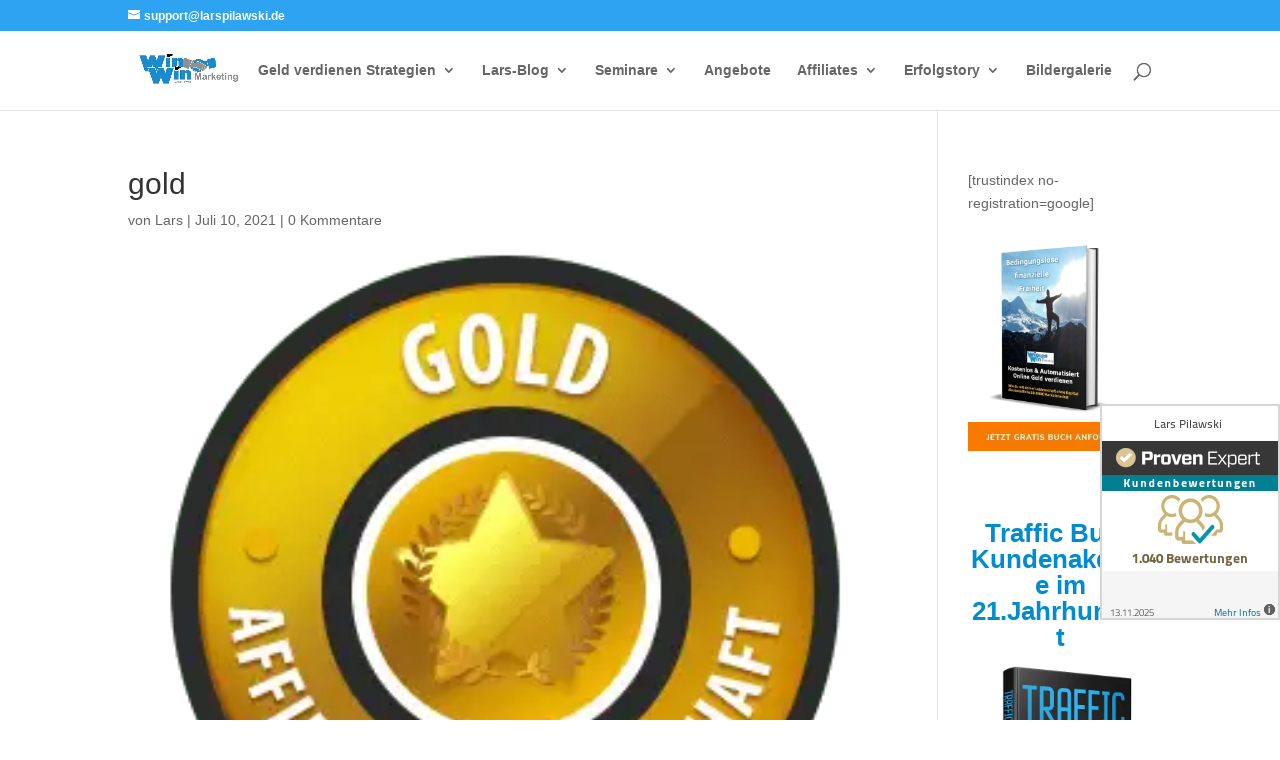

--- FILE ---
content_type: text/html; charset=UTF-8
request_url: https://www.larspilawski.de/partnerprogramm-affiliate-rangliste/attachment/gold/
body_size: 25841
content:
<!DOCTYPE html>
<html lang="de">
<head><script data-pagespeed-no-defer data-two-no-delay type="text/javascript" >var two_worker_data_critical_data = {"critical_data":{"critical_css":false,"critical_fonts":false}}</script><script data-pagespeed-no-defer data-two-no-delay type="text/javascript" >var two_worker_data_font = {"font":[]}</script><script data-pagespeed-no-defer data-two-no-delay type="text/javascript" >var two_worker_data_excluded_js = {"js":[]}</script><script data-pagespeed-no-defer data-two-no-delay type="text/javascript" >var two_worker_data_js = {"js":[{"inline":true,"code":"JTBBJTA5JTA5ZG9jdW1lbnQuZG9jdW1lbnRFbGVtZW50LmNsYXNzTmFtZSUyMCUzRCUyMCUyN2pzJTI3JTNCJTBBJTA5","id":"","uid":"two_694f67310a99d","exclude_blob":false,"excluded_from_delay":false},{"inline":true,"code":"[base64]","id":"","uid":"two_694f67310a9d8","exclude_blob":false,"excluded_from_delay":false},{"inline":true,"code":"[base64]","id":"bbspoiler-js-extra","uid":"two_694f67310a9f7","exclude_blob":false,"excluded_from_delay":false},{"inline":false,"url":"https:\/\/www.larspilawski.de\/wp-content\/plugins\/bbspoiler\/inc\/bbspoiler.js?ver=6.9","id":"bbspoiler-js","uid":"two_694f67310aa09","exclude_blob":false,"excluded_from_delay":false},{"inline":false,"url":"https:\/\/www.googletagmanager.com\/gtag\/js?id=G-F2DQXTNJ52","id":"","uid":"two_694f67310aa19","exclude_blob":false,"excluded_from_delay":false},{"inline":true,"code":"[base64]","id":"","uid":"two_694f67310aa26","exclude_blob":false,"excluded_from_delay":false},{"inline":true,"code":"[base64]","id":"","uid":"two_694f67310aa35","exclude_blob":false,"excluded_from_delay":false},{"inline":true,"code":"[base64]","id":"","uid":"two_694f67310aa48","exclude_blob":false,"excluded_from_delay":false},{"inline":false,"url":"https:\/\/www.googletagmanager.com\/gtag\/js?id=G-E4FK1CLB83","id":"","uid":"two_694f67310aae2","exclude_blob":false,"excluded_from_delay":false},{"inline":true,"code":"[base64]","id":"","uid":"two_694f67310aaf0","exclude_blob":false,"excluded_from_delay":false},{"inline":false,"url":"\/\/www.provenexpert.com\/slider_lars-pilawski.js?sk=p_180","id":"","uid":"two_694f67310aaff","exclude_blob":false,"excluded_from_delay":false},{"inline":true,"code":"[base64]","id":"","uid":"two_694f67310ab10","exclude_blob":false,"excluded_from_delay":false},{"inline":true,"code":"[base64]","id":"","uid":"two_694f67310ab27","exclude_blob":false,"excluded_from_delay":false},{"inline":true,"code":"[base64]","id":"","uid":"two_694f67310ab3e","exclude_blob":false,"excluded_from_delay":false},{"inline":false,"url":"https:\/\/www.larspilawski.de\/wp-includes\/js\/jquery\/jquery.min.js?ver=3.7.1","id":"jquery-core-js","uid":"two_694f67310ab6c","exclude_blob":false,"excluded_from_delay":false},{"inline":false,"url":"https:\/\/www.larspilawski.de\/wp-includes\/js\/jquery\/jquery-migrate.min.js?ver=3.4.1","id":"jquery-migrate-js","uid":"two_694f67310ab7e","exclude_blob":false,"excluded_from_delay":false},{"inline":true,"code":"[base64]","id":"jquery-js-after","uid":"two_694f67310ab90","exclude_blob":false,"excluded_from_delay":false},{"inline":false,"url":"https:\/\/www.larspilawski.de\/wp-includes\/js\/dist\/hooks.min.js?ver=dd5603f07f9220ed27f1","id":"wp-hooks-js","uid":"two_694f67310aba4","exclude_blob":false,"excluded_from_delay":false},{"inline":false,"url":"https:\/\/www.larspilawski.de\/wp-includes\/js\/dist\/i18n.min.js?ver=c26c3dc7bed366793375","id":"wp-i18n-js","uid":"two_694f67310abb6","exclude_blob":false,"excluded_from_delay":false},{"inline":true,"code":"[base64]","id":"wp-i18n-js-after","uid":"two_694f67310abc7","exclude_blob":false,"excluded_from_delay":false},{"inline":false,"url":"https:\/\/www.larspilawski.de\/wp-content\/plugins\/contact-form-7\/includes\/swv\/js\/index.js?ver=6.1.4","id":"swv-js","uid":"two_694f67310abd9","exclude_blob":false,"excluded_from_delay":false},{"inline":true,"code":"[base64]","id":"contact-form-7-js-translations","uid":"two_694f67310abec","exclude_blob":false,"excluded_from_delay":false},{"inline":true,"code":"[base64]","id":"contact-form-7-js-before","uid":"two_694f67310ac0a","exclude_blob":false,"excluded_from_delay":false},{"inline":false,"url":"https:\/\/www.larspilawski.de\/wp-content\/plugins\/contact-form-7\/includes\/js\/index.js?ver=6.1.4","id":"contact-form-7-js","uid":"two_694f67310ac1f","exclude_blob":false,"excluded_from_delay":false},{"inline":true,"code":"[base64]","id":"google-reviews-js-extra","uid":"two_694f67310ac39","exclude_blob":false,"excluded_from_delay":false},{"inline":false,"url":"https:\/\/www.larspilawski.de\/wp-content\/plugins\/embedder-for-google-reviews\/dist\/js\/public-bundle.js?ver=1.7.5","id":"google-reviews-js","uid":"two_694f67310ac4b","exclude_blob":false,"excluded_from_delay":false},{"inline":false,"url":"https:\/\/www.larspilawski.de\/wp-includes\/js\/comment-reply.min.js?ver=6.9","id":"comment-reply-js","uid":"two_694f67310ac5d","exclude_blob":false,"excluded_from_delay":false},{"inline":true,"code":"[base64]","id":"divi-custom-script-js-extra","uid":"two_694f67310ac6f","exclude_blob":false,"excluded_from_delay":false},{"inline":false,"url":"https:\/\/www.larspilawski.de\/wp-content\/themes\/Divi\/js\/scripts.min.js?ver=4.24.2","id":"divi-custom-script-js","uid":"two_694f67310acae","exclude_blob":false,"excluded_from_delay":false},{"inline":false,"url":"https:\/\/www.larspilawski.de\/wp-content\/themes\/Divi\/includes\/builder\/feature\/dynamic-assets\/assets\/js\/jquery.fitvids.js?ver=4.24.2","id":"fitvids-js","uid":"two_694f67310acbf","exclude_blob":false,"excluded_from_delay":false},{"inline":false,"url":"https:\/\/www.larspilawski.de\/wp-content\/plugins\/schema-and-structured-data-for-wp\/modules\/divi-builder\/scripts\/frontend-bundle.min.js?ver=1.0.0","id":"extension-frontend-bundle-js","uid":"two_694f67310acd1","exclude_blob":false,"excluded_from_delay":false},{"inline":false,"url":"https:\/\/www.larspilawski.de\/wp-content\/plugins\/social-lite\/public\/lib\/mobx\/lib\/mobx.umd.min.js?ver=4.15.7","id":"mobx-js","uid":"two_694f67310ace4","exclude_blob":false,"excluded_from_delay":false},{"inline":false,"url":"https:\/\/www.larspilawski.de\/wp-includes\/js\/dist\/vendor\/react.min.js?ver=18.3.1.1","id":"react-js","uid":"two_694f67310acf7","exclude_blob":false,"excluded_from_delay":false},{"inline":false,"url":"https:\/\/www.larspilawski.de\/wp-includes\/js\/dist\/vendor\/react-dom.min.js?ver=18.3.1.1","id":"react-dom-js","uid":"two_694f67310ad09","exclude_blob":false,"excluded_from_delay":false},{"inline":false,"url":"https:\/\/www.larspilawski.de\/wp-content\/plugins\/social-lite\/vendor\/social-develop\/utils\/dist\/vendor-index.js?ver=1.0.5","id":"vendor-social-develop-utils-js","uid":"two_694f67310ad1b","exclude_blob":false,"excluded_from_delay":false},{"inline":false,"url":"https:\/\/www.larspilawski.de\/wp-content\/plugins\/social-lite\/vendor\/social-develop\/utils\/dist\/index.js?ver=1.0.5","id":"social-develop-utils-js","uid":"two_694f67310ad2d","exclude_blob":false,"excluded_from_delay":false},{"inline":true,"code":"[base64]","id":"et-builder-cpt-modules-wrapper-js-extra","uid":"two_694f67310ad3f","exclude_blob":false,"excluded_from_delay":false},{"inline":false,"url":"https:\/\/www.larspilawski.de\/wp-content\/themes\/Divi\/includes\/builder\/scripts\/cpt-modules-wrapper.js?ver=4.24.2","id":"et-builder-cpt-modules-wrapper-js","uid":"two_694f67310ad54","exclude_blob":false,"excluded_from_delay":false},{"inline":false,"url":"https:\/\/www.larspilawski.de\/wp-content\/themes\/Divi\/core\/admin\/js\/common.js?ver=4.24.2","id":"et-core-common-js","uid":"two_694f67310ad67","exclude_blob":false,"excluded_from_delay":false},{"inline":false,"url":"https:\/\/cdn.onesignal.com\/sdks\/web\/v16\/OneSignalSDK.page.js?ver=1.0.0","id":"remote_sdk-js","uid":"two_694f67310ad78","exclude_blob":false,"excluded_from_delay":false},{"inline":true,"code":"[base64]","id":"cptch_front_end_script-js-extra","uid":"two_694f67310ad8a","exclude_blob":false,"excluded_from_delay":false},{"inline":false,"url":"https:\/\/www.larspilawski.de\/wp-content\/plugins\/captcha\/js\/front_end_script.js?ver=6.9","id":"cptch_front_end_script-js","uid":"two_694f67310ad9f","exclude_blob":false,"excluded_from_delay":false},{"code":"[base64]","inline":true,"uid":"two_dispatchEvent_script"}]}</script><script data-pagespeed-no-defer data-two-no-delay type="text/javascript" >var two_worker_data_css = {"css":[]}</script><link type="text/css" media="all" href="https://www.larspilawski.de/wp-content/cache/tw_optimize/css/two_7986_aggregated.min.css?date=1766811441" rel="stylesheet"  />
	<meta charset="UTF-8" />
<meta http-equiv="X-UA-Compatible" content="IE=edge">
	<link rel="pingback" href="https://www.larspilawski.de/xmlrpc.php" />

	<script data-two_delay_src='inline' data-two_delay_id="two_694f67310a99d" type="text/javascript"></script>

	<script data-pagespeed-no-defer data-two-no-delay type="text/javascript">window.addEventListener("load",function(){window.two_page_loaded=true;});function logLoaded(){console.log("window is loaded");}
(function listen(){if(window.two_page_loaded){logLoaded();}else{console.log("window is notLoaded");window.setTimeout(listen,50);}})();function applyElementorControllers(){if(!window.elementorFrontend)return;window.elementorFrontend.init()}
function applyViewCss(cssUrl){if(!cssUrl)return;const cssNode=document.createElement('link');cssNode.setAttribute("href",cssUrl);cssNode.setAttribute("rel","stylesheet");cssNode.setAttribute("type","text/css");document.head.appendChild(cssNode);}
var two_scripts_load=true;var two_load_delayed_javascript=function(event){if(two_scripts_load){two_scripts_load=false;two_connect_script(0);if(typeof two_delay_custom_js_new=="object"){document.dispatchEvent(two_delay_custom_js_new)}
window.two_delayed_loading_events.forEach(function(event){console.log("removed event listener");document.removeEventListener(event,two_load_delayed_javascript,false)});}};function two_loading_events(event){setTimeout(function(event){return function(){var t=function(eventType,elementClientX,elementClientY){var _event=new Event(eventType,{bubbles:true,cancelable:true});if(eventType==="click"){_event.clientX=elementClientX;_event.clientY=elementClientY}else{_event.touches=[{clientX:elementClientX,clientY:elementClientY}]}
return _event};var element;if(event&&event.type==="touchend"){var touch=event.changedTouches[0];element=document.elementFromPoint(touch.clientX,touch.clientY);element.dispatchEvent(t('touchstart',touch.clientX,touch.clientY));element.dispatchEvent(t('touchend',touch.clientX,touch.clientY));element.dispatchEvent(t('click',touch.clientX,touch.clientY));}else if(event&&event.type==="click"){element=document.elementFromPoint(event.clientX,event.clientY);element.dispatchEvent(t(event.type,event.clientX,event.clientY));}}}(event),150);}</script><script data-pagespeed-no-defer data-two-no-delay type="text/javascript">window.two_delayed_loading_attribute="data-twodelayedjs";window.two_delayed_js_load_libs_first="";window.two_delayed_loading_events=["mousemove","click","keydown","wheel","touchmove","touchend"];window.two_event_listeners=[];</script><script data-pagespeed-no-defer data-two-no-delay type="text/javascript">document.onreadystatechange=function(){if(document.readyState==="interactive"){if(window.two_delayed_loading_attribute!==undefined){window.two_delayed_loading_events.forEach(function(ev){window.two_event_listeners[ev]=document.addEventListener(ev,two_load_delayed_javascript,{passive:false})});}
if(window.two_delayed_loading_attribute_css!==undefined){window.two_delayed_loading_events_css.forEach(function(ev){window.two_event_listeners_css[ev]=document.addEventListener(ev,two_load_delayed_css,{passive:false})});}
if(window.two_load_delayed_iframe!==undefined){window.two_delayed_loading_iframe_events.forEach(function(ev){window.two_iframe_event_listeners[ev]=document.addEventListener(ev,two_load_delayed_iframe,{passive:false})});}}}</script><meta name='robots' content='index, follow, max-image-preview:large, max-snippet:-1, max-video-preview:-1' />
<script data-two_delay_src='inline' data-two_delay_id="two_694f67310a9d8" type="text/javascript"></script>
	<!-- This site is optimized with the Yoast SEO plugin v26.6 - https://yoast.com/wordpress/plugins/seo/ -->
	<title>gold - Lars Pilawski</title>
	<link rel="canonical" href="https://www.larspilawski.de/partnerprogramm-affiliate-rangliste/attachment/gold/" />
	<meta property="og:locale" content="de_DE" />
	<meta property="og:type" content="article" />
	<meta property="og:title" content="gold - Lars Pilawski" />
	<meta property="og:url" content="https://www.larspilawski.de/partnerprogramm-affiliate-rangliste/attachment/gold/" />
	<meta property="og:site_name" content="Lars Pilawski" />
	<meta property="article:modified_time" content="2021-07-10T18:25:47+00:00" />
	<meta property="og:image" content="https://www.larspilawski.de/partnerprogramm-affiliate-rangliste/attachment/gold" />
	<meta property="og:image:width" content="300" />
	<meta property="og:image:height" content="300" />
	<meta property="og:image:type" content="image/png" />
	<meta name="twitter:card" content="summary_large_image" />
	<!-- / Yoast SEO plugin. -->


<link rel='dns-prefetch' href='//www.larspilawski.de' />
<link rel="alternate" type="application/rss+xml" title="Lars Pilawski &raquo; Feed" href="https://www.larspilawski.de/feed/" />
<link rel="alternate" type="application/rss+xml" title="Lars Pilawski &raquo; Kommentar-Feed" href="https://www.larspilawski.de/comments/feed/" />
<link rel="alternate" type="application/rss+xml" title="Lars Pilawski &raquo; gold-Kommentar-Feed" href="https://www.larspilawski.de/partnerprogramm-affiliate-rangliste/attachment/gold/feed/" />
<link rel="alternate" title="oEmbed (JSON)" type="application/json+oembed" href="https://www.larspilawski.de/wp-json/oembed/1.0/embed?url=https%3A%2F%2Fwww.larspilawski.de%2Fpartnerprogramm-affiliate-rangliste%2Fattachment%2Fgold%2F" />
<link rel="alternate" title="oEmbed (XML)" type="text/xml+oembed" href="https://www.larspilawski.de/wp-json/oembed/1.0/embed?url=https%3A%2F%2Fwww.larspilawski.de%2Fpartnerprogramm-affiliate-rangliste%2Fattachment%2Fgold%2F&#038;format=xml" />
<meta content="Divi v.4.24.2" name="generator"/>














<script data-two_delay_src='inline' data-two_delay_id="two_694f67310a9f7" type="text/javascript" id="bbspoiler-js-extra"></script>
<script data-two_delay_id="two_694f67310aa09" type="text/javascript" data-two_delay_src="https://www.larspilawski.de/wp-content/plugins/bbspoiler/inc/bbspoiler.js?ver=6.9" id="bbspoiler-js"></script>
<link rel="https://api.w.org/" href="https://www.larspilawski.de/wp-json/" /><link rel="alternate" title="JSON" type="application/json" href="https://www.larspilawski.de/wp-json/wp/v2/media/7986" /><link rel="EditURI" type="application/rsd+xml" title="RSD" href="https://www.larspilawski.de/xmlrpc.php?rsd" />
<meta name="generator" content="WordPress 6.9" />
<link rel='shortlink' href='https://www.larspilawski.de/?p=7986' />

<!-- Google Analytics -->
<script data-two_delay_id="two_694f67310aa19" async data-two_delay_src="https://www.googletagmanager.com/gtag/js?id=G-F2DQXTNJ52"></script>
<script data-two_delay_src='inline' data-two_delay_id="two_694f67310aa26"></script>


<!-- Google Tag Manager -->
<script data-two_delay_src='inline' data-two_delay_id="two_694f67310aa35"></script>
<!-- End Google Tag Manager -->
<!--BEGIN: TRACKING CODE MANAGER (v2.5.0) BY INTELLYWP.COM IN HEAD//-->
<!-- ManyChat -->
<!--<script src="//widget.manychat.com/932668903474518.js" async="async"></script>-->
<!--END: https://wordpress.org/plugins/tracking-code-manager IN HEAD//--><meta name="viewport" content="width=device-width, initial-scale=1.0, maximum-scale=1.0, user-scalable=0" />      <meta name="onesignal" content="wordpress-plugin"/>
            <script data-two_delay_src='inline' data-two_delay_id="two_694f67310aa48"></script>


<script type="application/ld+json" class="saswp-schema-markup-output">
[{"@context":"https:\/\/schema.org\/","@graph":[{"@context":"https:\/\/schema.org\/","@type":"SiteNavigationElement","@id":"https:\/\/www.larspilawski.de\/#geld-verdienen-strategien","name":"Geld verdienen Strategien","url":"https:\/\/www.larspilawski.de\/webinar-einladung-3-schritte-4-stellige-einnahmen\/"},{"@context":"https:\/\/schema.org\/","@type":"SiteNavigationElement","@id":"https:\/\/www.larspilawski.de\/#28-methoden","name":"28 Methoden","url":"https:\/\/www.larspilawski.de\/"},{"@context":"https:\/\/schema.org\/","@type":"SiteNavigationElement","@id":"https:\/\/www.larspilawski.de\/#mini-nischen-webseiten","name":"Mini-Nischen-Webseiten","url":"https:\/\/www.larspilawski.de\/blog\/online-geld-verdienen-mit-mini-nischen-webseiten\/"},{"@context":"https:\/\/schema.org\/","@type":"SiteNavigationElement","@id":"https:\/\/www.larspilawski.de\/#viralmarketing","name":"Viralmarketing","url":"https:\/\/www.larspilawski.de\/viralmarketing\/"},{"@context":"https:\/\/schema.org\/","@type":"SiteNavigationElement","@id":"https:\/\/www.larspilawski.de\/#affiliate-marketing","name":"Affiliate-Marketing","url":"https:\/\/www.larspilawski.de\/affiliate\/"},{"@context":"https:\/\/schema.org\/","@type":"SiteNavigationElement","@id":"https:\/\/www.larspilawski.de\/#banner-werbung","name":"Banner-Werbung","url":"https:\/\/www.larspilawski.de\/bannerwerbung\/"},{"@context":"https:\/\/schema.org\/","@type":"SiteNavigationElement","@id":"https:\/\/www.larspilawski.de\/#klicken","name":"Klicken","url":"https:\/\/www.larspilawski.de\/klick-dich-reich\/"},{"@context":"https:\/\/schema.org\/","@type":"SiteNavigationElement","@id":"https:\/\/www.larspilawski.de\/#lars-blog","name":"Lars-Blog","url":"https:\/\/www.larspilawski.de\/category\/allgemein\/"},{"@context":"https:\/\/schema.org\/","@type":"SiteNavigationElement","@id":"https:\/\/www.larspilawski.de\/#google-platz-1-erreichen","name":"Google Platz 1 erreichen","url":"https:\/\/www.larspilawski.de\/blog\/bei-google-platz-1\/"},{"@context":"https:\/\/schema.org\/","@type":"SiteNavigationElement","@id":"https:\/\/www.larspilawski.de\/#5-fehler-bei-nischenwebseiten","name":"5 Fehler bei Nischenwebseiten","url":"https:\/\/www.larspilawski.de\/blog\/5-fehler-bei-nischenwebseiten\/"},{"@context":"https:\/\/schema.org\/","@type":"SiteNavigationElement","@id":"https:\/\/www.larspilawski.de\/#5-tipps-fuer-online-shops","name":"5 Tipps f\u00fcr Online-Shops","url":"https:\/\/www.larspilawski.de\/blog\/5-conversion-tipps-fuer-online-shops\/"},{"@context":"https:\/\/schema.org\/","@type":"SiteNavigationElement","@id":"https:\/\/www.larspilawski.de\/#meine-4-zielarten-fuer-deinen-erfolg","name":"Meine 4 Zielarten f\u00fcr deinen Erfolg","url":"https:\/\/www.larspilawski.de\/blog\/mein-4-zielarten-fuer-deinen-erfolg\/"},{"@context":"https:\/\/schema.org\/","@type":"SiteNavigationElement","@id":"https:\/\/www.larspilawski.de\/#effizienter-mit-promodoro","name":"Effizienter mit Promodoro","url":"https:\/\/www.larspilawski.de\/allgemein\/das-doppelte-in-der-haelfte-der-zeit-schaffen\/"},{"@context":"https:\/\/schema.org\/","@type":"SiteNavigationElement","@id":"https:\/\/www.larspilawski.de\/#mehr-beitraege","name":"Mehr Beitr\u00e4ge...","url":"https:\/\/www.larspilawski.de\/category\/blog\/"},{"@context":"https:\/\/schema.org\/","@type":"SiteNavigationElement","@id":"https:\/\/www.larspilawski.de\/#seminare","name":"Seminare","url":"https:\/\/lp.larspilawski.de\/3-schritte-4-stellige-einnahmen-webinareinladung\/"},{"@context":"https:\/\/schema.org\/","@type":"SiteNavigationElement","@id":"https:\/\/www.larspilawski.de\/#nischenmarketing","name":"Nischenmarketing","url":"https:\/\/st.larspilawski.de\/webinar-3-schritte-4-stellige-einnahmen"},{"@context":"https:\/\/schema.org\/","@type":"SiteNavigationElement","@id":"https:\/\/www.larspilawski.de\/#fast-money-machines","name":"Fast Money Machines","url":"https:\/\/st.larspilawski.de\/webinar-10-game-changer"},{"@context":"https:\/\/schema.org\/","@type":"SiteNavigationElement","@id":"https:\/\/www.larspilawski.de\/#der-weg-zur-ersten-million","name":"Der Weg zur ersten Million","url":"https:\/\/st.larspilawski.de\/der-weg-zur-ersten-million-online-training"},{"@context":"https:\/\/schema.org\/","@type":"SiteNavigationElement","@id":"https:\/\/www.larspilawski.de\/#angebote","name":"Angebote","url":"https:\/\/vip.larspilawski.de\/"},{"@context":"https:\/\/schema.org\/","@type":"SiteNavigationElement","@id":"https:\/\/www.larspilawski.de\/#affiliates","name":"Affiliates","url":"https:\/\/vip.larspilawski.de\/affiliate-partnerprogramm\/index.php?id=324"},{"@context":"https:\/\/schema.org\/","@type":"SiteNavigationElement","@id":"https:\/\/www.larspilawski.de\/#start-anleitungen","name":"Start & Anleitungen","url":"https:\/\/vip.larspilawski.de\/affiliate-partnerprogramm\/index.php?id=324"},{"@context":"https:\/\/schema.org\/","@type":"SiteNavigationElement","@id":"https:\/\/www.larspilawski.de\/#produkt-auswahl","name":"Produkt-Auswahl","url":"https:\/\/vip.larspilawski.de\/affiliate-partnerprogramm\/index.php?id=336"},{"@context":"https:\/\/schema.org\/","@type":"SiteNavigationElement","@id":"https:\/\/www.larspilawski.de\/#win-win-affiliate-meisterschaft","name":"Win-Win-Affiliate Meisterschaft","url":"https:\/\/vip.larspilawski.de\/affiliate-partnerprogramm\/index.php?id=335"},{"@context":"https:\/\/schema.org\/","@type":"SiteNavigationElement","@id":"https:\/\/www.larspilawski.de\/#erfolgstory","name":"Erfolgstory","url":"https:\/\/www.larspilawski.de\/meine-erfolgstory\/"},{"@context":"https:\/\/schema.org\/","@type":"SiteNavigationElement","@id":"https:\/\/www.larspilawski.de\/#meine-erfolgstory","name":"Meine Erfolgstory","url":"https:\/\/www.larspilawski.de\/meine-erfolgstory\/"},{"@context":"https:\/\/schema.org\/","@type":"SiteNavigationElement","@id":"https:\/\/www.larspilawski.de\/#welche-tools-setze-ich-ein","name":"Welche Tools setze ich ein ?","url":"https:\/\/www.larspilawski.de\/welche-tools-nutze-ich-zum-online-geld-verdienen\/"},{"@context":"https:\/\/schema.org\/","@type":"SiteNavigationElement","@id":"https:\/\/www.larspilawski.de\/#buecher-empfehlungen","name":"B\u00fccher Empfehlungen","url":"https:\/\/www.larspilawski.de\/buecher-empfehlungen\/"},{"@context":"https:\/\/schema.org\/","@type":"SiteNavigationElement","@id":"https:\/\/www.larspilawski.de\/#motivation","name":"Motivation","url":"https:\/\/www.larspilawski.de\/category\/motivation\/"},{"@context":"https:\/\/schema.org\/","@type":"SiteNavigationElement","@id":"https:\/\/www.larspilawski.de\/#bildergalerie","name":"Bildergalerie","url":"https:\/\/www.larspilawski.de\/allgemein\/traffic-conversion-runde-in-berlin\/"}]}]
</script>

<link rel="canonical" href="https://www.larspilawski.de/partnerprogramm-affiliate-rangliste/attachment/gold/" />


<!-- Google tag (gtag.js) -->
<script data-two_delay_id="two_694f67310aae2" async data-two_delay_src="https://www.googletagmanager.com/gtag/js?id=G-E4FK1CLB83"></script>
<script data-two_delay_src='inline' data-two_delay_id="two_694f67310aaf0"></script>
<link rel="icon" href="https://www.larspilawski.de/wp-content/uploads/2016/10/cropped-Win-Win-Marketing-klein-quadrad-32x32.png" sizes="32x32" />
<link rel="icon" href="https://www.larspilawski.de/wp-content/uploads/2016/10/cropped-Win-Win-Marketing-klein-quadrad-192x192.png" sizes="192x192" />
<link rel="apple-touch-icon" href="https://www.larspilawski.de/wp-content/uploads/2016/10/cropped-Win-Win-Marketing-klein-quadrad-180x180.png" />
<meta name="msapplication-TileImage" content="https://www.larspilawski.de/wp-content/uploads/2016/10/cropped-Win-Win-Marketing-klein-quadrad-270x270.png" />


<meta name="viewport" content="width=device-width, user-scalable=yes, initial-scale=1.0, minimum-scale=0.1, maximum-scale=10.0">
</head>
<body class="attachment wp-singular attachment-template-default single single-attachment postid-7986 attachmentid-7986 attachment-png wp-theme-Divi et_pb_button_helper_class et_fixed_nav et_show_nav et_secondary_nav_enabled et_primary_nav_dropdown_animation_fade et_secondary_nav_dropdown_animation_fade et_header_style_left et_pb_footer_columns4 et_cover_background et_pb_gutter osx et_pb_gutters3 et_right_sidebar et_divi_theme et-db">
        <script data-pagespeed-no-defer data-two-no-delay type="text/javascript">

        </script>
         <script data-pagespeed-no-defer data-two-no-delay id="two_worker" type="javascript/worker">
                let two_font_actions = "not_load";
            let two_css_length=0;let two_connected_css_length=0;let two_uncritical_fonts=null;let two_uncritical_fonts_status=false;if(two_font_actions=="not_load"||two_font_actions=="exclude_uncritical_fonts"){two_uncritical_fonts_status=true;}
self.addEventListener("message",function(e){two_css_length=e.data.css.length;if(!e.data.critical_data.critical_css||!e.data.critical_data.critical_fonts){two_uncritical_fonts_status=false;}
if(e.data.font.length>0){two_fetch_inbg(e.data.font,"font");}
if(e.data.js.length>0){two_fetch_inbg(e.data.js,"js");}
if(e.data.excluded_js.length>0){two_fetch_inbg(e.data.excluded_js,"js",true);}
if(e.data.css.length>0){two_fetch_inbg(e.data.css,"css");}},false);function two_fetch_inbg(data,type,excluded_js=false){for(let i in data){if(typeof data[i].url!="undefined"){var modifiedScript=null;if(type==="js"&&typeof data[i].exclude_blob!="undefined"&&data[i].exclude_blob){modifiedScript={id:i,status:'ok',type:type,url:data[i].url,uid:data[i].uid};two_send_worker_data(modifiedScript);continue;}
fetch(data[i].url,{mode:'no-cors',redirect:'follow'}).then((r)=>{if(!r.ok||r.status!==200){throw Error(r.statusText);}
if(two_uncritical_fonts_status&&type=="css"){return(r.text());}else{return(r.blob());}}).then((content_)=>{let sheetURL="";if(two_uncritical_fonts_status&&type=="css"){sheetURL=two_create_blob(content_);}else{sheetURL=URL.createObjectURL(content_);}
modifiedScript=null;if(type=="css"){modifiedScript={id:i,type:type,status:'ok',media:data[i].media,url:sheetURL,uid:data[i].uid,original_url:data[i].url,two_uncritical_fonts:two_uncritical_fonts,};}else if(type=="js"){modifiedScript={id:i,status:'ok',type:type,url:sheetURL,uid:data[i].uid};}else if(type=="font"){modifiedScript={status:'ok',type:type,main_url:data[i].url,url:sheetURL,font_face:data[i].font_face};}
if(excluded_js){modifiedScript.excluded_from_delay=true;}
two_send_worker_data(modifiedScript);}).catch(function(error){console.log("error in fetching: "+error.toString()+", bypassing "+data[i].url);fetch(data[i].url,{redirect:'follow'}).then((r)=>{if(!r.ok||r.status!==200){throw Error(r.statusText);}
if(two_uncritical_fonts_status&&type=="css"){return(r.text());}else{return(r.blob());}}).then((content_)=>{let sheetURL="";if(two_uncritical_fonts_status&&type=="css"){sheetURL=two_create_blob(content_);}else{sheetURL=URL.createObjectURL(content_);}
var modifiedScript=null;if(type=="css"){modifiedScript={id:i,type:type,status:'ok',media:data[i].media,url:sheetURL,uid:data[i].uid,original_url:data[i].url,two_uncritical_fonts:two_uncritical_fonts,};}else if(type=="js"){modifiedScript={id:i,status:'ok',type:type,url:sheetURL,uid:data[i].uid};}else if(type=="font"){modifiedScript={status:'ok',type:type,main_url:data[i].url,url:sheetURL,font_face:data[i].font_face};}
if(excluded_js){modifiedScript.excluded_from_delay=true;}
two_send_worker_data(modifiedScript);}).catch(function(error){console.log("error in fetching no-cors: "+error.toString()+", bypassing "+data[i].url);try{console.log("error in fetching: "+error.toString()+", sending XMLHttpRequest"+data[i].url);let r=new XMLHttpRequest;if(two_uncritical_fonts_status&&type=="css"){r.responseType="text";}else{r.responseType="blob";}
r.onload=function(content_){let sheetURL="";if(two_uncritical_fonts_status&&type=="css"){sheetURL=two_create_blob(content_.target.response);}else{sheetURL=URL.createObjectURL(content_.target.response);}
if(r.status!==200){two_XMLHttpRequest_error(excluded_js,data[i],type,i);return;}
console.log("error in fetching: "+error.toString()+", XMLHttpRequest success "+data[i].url);let modifiedScript=null;if(type=="css"){modifiedScript={id:i,type:type,status:'ok',media:data[i].media,url:sheetURL,uid:data[i].uid,two_uncritical_fonts:two_uncritical_fonts,};}else if(type=="js"){modifiedScript={id:i,type:type,status:'ok',url:sheetURL,uid:data[i].uid};}else if(type=="font"){modifiedScript={type:type,status:'ok',main_url:data[i].url,url:sheetURL,font_face:data[i].font_face};}
if(excluded_js){modifiedScript.excluded_from_delay=true;}
two_send_worker_data(modifiedScript);};r.onerror=function(){two_XMLHttpRequest_error(excluded_js,data[i],type,i)};r.open("GET",data[i].url,true);r.send();}catch(e){console.log("error in fetching: "+e.toString()+", running fallback for "+data[i].url);var modifiedScript=null;if(type=="css"||type=="js"){modifiedScript={id:i,type:type,status:'error',url:data[i].url,uid:data[i].uid};}else if(type=="font"){modifiedScript={type:type,status:'error',url:data[i].url,font_face:data[i].font_face};}
if(excluded_js){modifiedScript.excluded_from_delay=true;}
two_send_worker_data(modifiedScript);}});});}}}
function two_XMLHttpRequest_error(excluded_js,data_i,type,i){console.log("error in fetching: XMLHttpRequest failed "+data_i.url);var modifiedScript=null;if(type=="css"||type=="js"){modifiedScript={id:i,type:type,status:'error',url:data_i.url,uid:data_i.uid};}else if(type=="font"){modifiedScript={type:type,status:'error',url:data_i.url,font_face:data_i.font_face};}
if(excluded_js){modifiedScript.excluded_from_delay=true;}
two_send_worker_data(modifiedScript);}
function two_create_blob(str){two_uncritical_fonts="";const regex=/@font-face\s*\{(?:[^{}])*\}/sig;str=str.replace(regex,function(e){if(e.includes("data:application")){return e;}
two_uncritical_fonts+=e;return"";});let blob_data=new Blob([str],{type:"text/css"});let sheetURL=URL.createObjectURL(blob_data);return sheetURL;}
function two_send_worker_data(data){if(data.type=="css"){two_connected_css_length++;data.length=two_css_length;data.connected_length=two_connected_css_length;}
self.postMessage(data)}
        </script>
        <script data-pagespeed-no-defer data-two-no-delay type="text/javascript">
                        let two_font_actions = "not_load";
                     two_worker_styles_list=[];two_worker_styles_count=0;var two_script_list=typeof two_worker_data_js==="undefined"?[]:two_worker_data_js.js;var two_excluded_js_list=typeof two_worker_data_excluded_js==="undefined"?[]:two_worker_data_excluded_js.js;var excluded_count=two_excluded_js_list.filter((el)=>{return!!el['url']}).length;var two_css_list=typeof two_worker_data_css==="undefined"?[]:two_worker_data_css.css;var two_fonts_list=typeof two_worker_data_font==="undefined"?[]:two_worker_data_font.font;var two_critical_data=typeof two_worker_data_critical_data==="undefined"?[]:two_worker_data_critical_data.critical_data;var wcode=new Blob([document.querySelector("#two_worker").textContent],{type:"text/javascript"});var two_worker=new Worker(window.URL.createObjectURL(wcode));var two_worker_data={"js":two_script_list,"excluded_js":two_excluded_js_list,"css":two_css_list,"font":two_fonts_list,critical_data:two_critical_data}
two_worker.postMessage(two_worker_data);two_worker.addEventListener("message",function(e){var data=e.data;if(data.type==="css"&&data.status==="ok"){if(data.two_uncritical_fonts&&two_font_actions=="exclude_uncritical_fonts"){let two_uncritical_fonts=data.two_uncritical_fonts;const two_font_tag=document.createElement("style");two_font_tag.innerHTML=two_uncritical_fonts;two_font_tag.className="two_uncritical_fonts";document.body.appendChild(two_font_tag);}
if(window.two_page_loaded){two_connect_style(data);}else{two_worker_styles_list.push(data);}}else if(data.type==="js"){if(data.status==="ok"){if(data.excluded_from_delay){two_excluded_js_list[data.id].old_url=two_excluded_js_list[data.id].url;two_excluded_js_list[data.id].url=data.url;two_excluded_js_list[data.id].success=true;excluded_count--;if(excluded_count===0){two_connect_script(0,two_excluded_js_list)}}else{two_script_list[data.id].old_url=two_script_list[data.id].url;two_script_list[data.id].url=data.url;two_script_list[data.id].success=true;}}}else if(data.type==="css"&&data.status==="error"){console.log("error in fetching, connecting style now")
two_connect_failed_style(data);}else if(data.type==="font"){two_connect_font(data);}});function UpdateQueryString(key,value,url){if(!url)url=window.location.href;var re=new RegExp("([?&])"+key+"=.*?(&|#|$)(.*)","gi"),hash;if(re.test(url)){if(typeof value!=="undefined"&&value!==null){return url.replace(re,"$1"+key+"="+value+"$2$3");}
else{hash=url.split("#");url=hash[0].replace(re,"$1$3").replace(/(&|\?)$/,"");if(typeof hash[1]!=="undefined"&&hash[1]!==null){url+="#"+hash[1];}
return url;}}
else{if(typeof value!=="undefined"&&value!==null){var separator=url.indexOf("?")!==-1?"&":"?";hash=url.split("#");url=hash[0]+separator+key+"="+value;if(typeof hash[1]!=="undefined"&&hash[1]!==null){url+="#"+hash[1];}
return url;}
else{return url;}}}
function two_connect_failed_style(data){var link=document.createElement("link");link.className="fallback_two_worker";link.rel="stylesheet";link.type="text/css";link.href=data.url;link.media="none";link.onload=function(){if(this.media==="none"){if(data.media){this.media=data.media;}else{this.media="all";}console.log(data.media);}if(data.connected_length==data.length&&typeof two_replace_backgrounds!="undefined"){two_replace_backgrounds();};two_styles_loaded()};document.getElementsByTagName("head")[0].appendChild(link);if(data.connected_length==data.length&&typeof two_replace_backgrounds!="undefined"){two_replace_backgrounds();}}
function two_connect_style(data,fixed_google_font=false){if(fixed_google_font===false&&typeof two_merge_google_fonts!=="undefined"&&data['original_url']&&data['original_url'].startsWith('https://fonts.googleapis.com/css')&&data['response']){data['response'].text().then(function(content){content=two_merge_google_fonts(content)
let blob=new Blob([content],{type:data['response'].type});data['url']=URL.createObjectURL(blob);two_connect_style(data,true);});return;}
var link=document.createElement("link");link.className="loaded_two_worker";link.rel="stylesheet";link.type="text/css";link.href=data.url;link.media=data.media;link.onload=function(){if(data.connected_length==data.length&&typeof two_replace_backgrounds!="undefined"){two_replace_backgrounds();};two_styles_loaded()};link.onerror=function(){two_styles_loaded()};document.getElementsByTagName("head")[0].appendChild(link);}
var two_event;function two_connect_script(i,scripts_list=null){if(i===0&&event){two_event=event;event.preventDefault();}
if(scripts_list===null){scripts_list=two_script_list;}
if(typeof scripts_list[i]!=="undefined"){let data_uid="[data-two_delay_id=\""+scripts_list[i].uid+"\"]";let current_script=document.querySelector(data_uid);let script=document.createElement("script");script.type="text/javascript";script.async=false;if(scripts_list[i].inline){var js_code=decodeURIComponent(atob(scripts_list[i].code));var blob=new Blob([js_code],{type:"text/javascript"});scripts_list[i].url=URL.createObjectURL(blob);}
if(current_script!=null&&typeof scripts_list[i].url!="undefined"){script.dataset.src=scripts_list[i].url;current_script.parentNode.insertBefore(script,current_script);current_script.getAttributeNames().map(function(name){let value=current_script.getAttribute(name);try{script.setAttribute(name,value);}catch(error){console.log(error);}});current_script.remove();script.classList.add("loaded_two_worker_js");if(typeof scripts_list[i].exclude_blob!="undefined"&&scripts_list[i].exclude_blob){script.dataset.blob_exclude="1";}}
i++;two_connect_script(i,scripts_list);}else{let elementor_frontend_js=null;document.querySelectorAll(".loaded_two_worker_js").forEach((elem)=>{let id=elem.getAttribute("id");if(id!='elementor-frontend-js'){two_load_delayed_js(elem);}else{elementor_frontend_js=elem;}});if(elementor_frontend_js!==null){two_load_delayed_js(elementor_frontend_js);}}}
function two_load_delayed_js(elem){let data_src=elem.dataset.src;if(elem.dataset.blob_exclude==="1"){delete elem.dataset.blob_exclude;delete elem.dataset.src;delete elem.dataset.two_delay_id;delete elem.dataset.two_delay_src;}
if(data_src){elem.setAttribute("src",data_src);}}
function two_connect_font(data){let font_face=data.font_face;if(font_face.indexOf("font-display")>=0){const regex=/font-display:[ ]*[a-z]*[A-Z]*;/g;while((m=regex.exec(font_face))!==null){if(m.index===regex.lastIndex){regex.lastIndex++;}
m.forEach((match,groupIndex)=>{console.log(match);font_face.replace(match,"font-display: swap;");});}}else{font_face=font_face.replace("}",";font-display: swap;}");}
if(typeof data.main_url!="undefined"){font_face=font_face.replace(data.main_url,data.url);}
var newStyle=document.createElement("style");newStyle.className="two_critical_font";newStyle.appendChild(document.createTextNode(font_face));document.head.appendChild(newStyle);}
let connect_stile_timeout=setInterval(function(){console.log(window.two_page_loaded);if(window.two_page_loaded){clearInterval(connect_stile_timeout);two_worker_styles_list.forEach(function(item,index){two_connect_style(item);});two_worker_styles_list=[];}},500);function two_styles_loaded(){if(two_css_list.length-++two_worker_styles_count==0){var critical_css=document.getElementById("two_critical_css");if(critical_css){critical_css.remove();}
onStylesLoadEvent=new Event("two_css_loaded");window.dispatchEvent(onStylesLoadEvent);}}
        </script>
<!-- Google Tag Manager (noscript) -->
<noscript><iframe src="https://www.googletagmanager.com/ns.html?id=GTM-5QP3DK3"
height="0" width="0" style="display:none;visibility:hidden"></iframe></noscript>
<!-- End Google Tag Manager (noscript) -->	<div id="page-container">

					<div id="top-header">
			<div class="container clearfix">

			
				<div id="et-info">
				
									<a href="/cdn-cgi/l/email-protection#c0b3b5b0b0afb2b480aca1b2b3b0a9aca1b7b3aba9eea4a5"><span id="et-info-email"><span class="__cf_email__" data-cfemail="4d3e383d3d223f390d212c3f3e3d24212c3a3e2624632928">[email&#160;protected]</span></span></a>
				
								</div>

			
				<div id="et-secondary-menu">
								</div>

			</div>
		</div>
		
	
			<header id="main-header" data-height-onload="66">
			<div class="container clearfix et_menu_container">
							<div class="logo_container">
					<span class="logo_helper"></span>
					<a href="https://www.larspilawski.de/">
						<noscript><img decoding="async" src="https://www.larspilawski.de/wp-content/uploads/2025/02/WinWinMarketing-500-350.webp" width="415" height="165" alt="Lars Pilawski" id="logo" data-height-percentage="54" /></noscript><img class="lazy"  decoding="async" src='data:image/svg+xml,%3Csvg%20xmlns=%22http://www.w3.org/2000/svg%22%20viewBox=%220%200%20415%20165%22%3E%3C/svg%3E' data-src="https://www.larspilawski.de/wp-content/uploads/2025/02/WinWinMarketing-500-350.webp" width="415" height="165" alt="Lars Pilawski" id="logo" data-height-percentage="54" />
					</a>
				</div>
							<div id="et-top-navigation" data-height="66" data-fixed-height="40">
											<nav id="top-menu-nav">
						<ul id="top-menu" class="nav"><li id="menu-item-2051" class="menu-item menu-item-type-post_type menu-item-object-page menu-item-has-children menu-item-2051"><a href="https://www.larspilawski.de/webinar-einladung-3-schritte-4-stellige-einnahmen/">Geld verdienen Strategien</a>
<ul class="sub-menu">
	<li id="menu-item-2053" class="menu-item menu-item-type-post_type menu-item-object-page menu-item-2053"><a href="https://www.larspilawski.de/online-geld-verdienen/">28 Methoden</a></li>
	<li id="menu-item-1535" class="menu-item menu-item-type-post_type menu-item-object-post menu-item-1535"><a href="https://www.larspilawski.de/blog/online-geld-verdienen-mit-mini-nischen-webseiten/">Mini-Nischen-Webseiten</a></li>
	<li id="menu-item-25" class="menu-item menu-item-type-post_type menu-item-object-page menu-item-25"><a href="https://www.larspilawski.de/viralmarketing/">Viralmarketing</a></li>
	<li id="menu-item-21" class="menu-item menu-item-type-post_type menu-item-object-page menu-item-21"><a href="https://www.larspilawski.de/affiliate/">Affiliate-Marketing</a></li>
	<li id="menu-item-23" class="menu-item menu-item-type-post_type menu-item-object-page menu-item-23"><a href="https://www.larspilawski.de/bannerwerbung/">Banner-Werbung</a></li>
	<li id="menu-item-24" class="menu-item menu-item-type-post_type menu-item-object-page menu-item-24"><a href="https://www.larspilawski.de/klick-dich-reich/">Klicken</a></li>
</ul>
</li>
<li id="menu-item-10709" class="menu-item menu-item-type-taxonomy menu-item-object-category menu-item-has-children menu-item-10709"><a href="https://www.larspilawski.de/category/allgemein/">Lars-Blog</a>
<ul class="sub-menu">
	<li id="menu-item-239" class="menu-item menu-item-type-post_type menu-item-object-post menu-item-239"><a href="https://www.larspilawski.de/blog/bei-google-platz-1/">Google Platz 1 erreichen</a></li>
	<li id="menu-item-1459" class="menu-item menu-item-type-post_type menu-item-object-post menu-item-1459"><a href="https://www.larspilawski.de/blog/5-fehler-bei-nischenwebseiten/">5 Fehler bei Nischenwebseiten</a></li>
	<li id="menu-item-390" class="menu-item menu-item-type-post_type menu-item-object-post menu-item-390"><a href="https://www.larspilawski.de/blog/5-conversion-tipps-fuer-online-shops/">5 Tipps für Online-Shops</a></li>
	<li id="menu-item-2056" class="menu-item menu-item-type-post_type menu-item-object-post menu-item-2056"><a href="https://www.larspilawski.de/blog/mein-4-zielarten-fuer-deinen-erfolg/">Meine 4 Zielarten für deinen Erfolg</a></li>
	<li id="menu-item-531" class="menu-item menu-item-type-post_type menu-item-object-post menu-item-531"><a href="https://www.larspilawski.de/blog/das-doppelte-in-der-haelfte-der-zeit-schaffen/">Effizienter mit Promodoro</a></li>
	<li id="menu-item-514" class="menu-item menu-item-type-taxonomy menu-item-object-category menu-item-514"><a href="https://www.larspilawski.de/category/blog/">Mehr Beiträge&#8230;</a></li>
</ul>
</li>
<li id="menu-item-9379" class="menu-item menu-item-type-custom menu-item-object-custom menu-item-has-children menu-item-9379"><a href="https://lp.larspilawski.de/3-schritte-4-stellige-einnahmen-webinareinladung/">Seminare</a>
<ul class="sub-menu">
	<li id="menu-item-9380" class="menu-item menu-item-type-custom menu-item-object-custom menu-item-9380"><a href="https://st.larspilawski.de/webinar-3-schritte-4-stellige-einnahmen">Nischenmarketing</a></li>
	<li id="menu-item-9381" class="menu-item menu-item-type-custom menu-item-object-custom menu-item-9381"><a href="https://st.larspilawski.de/webinar-10-game-changer">Fast Money Machines</a></li>
	<li id="menu-item-9382" class="menu-item menu-item-type-custom menu-item-object-custom menu-item-9382"><a href="https://st.larspilawski.de/der-weg-zur-ersten-million-online-training">Der Weg zur ersten Million</a></li>
</ul>
</li>
<li id="menu-item-9378" class="menu-item menu-item-type-custom menu-item-object-custom menu-item-9378"><a href="https://vip.larspilawski.de/">Angebote</a></li>
<li id="menu-item-8240" class="menu-item menu-item-type-custom menu-item-object-custom menu-item-has-children menu-item-8240"><a href="https://vip.larspilawski.de/affiliate-partnerprogramm/index.php?id=324">Affiliates</a>
<ul class="sub-menu">
	<li id="menu-item-8243" class="menu-item menu-item-type-custom menu-item-object-custom menu-item-8243"><a href="https://vip.larspilawski.de/affiliate-partnerprogramm/index.php?id=324">Start &#038; Anleitungen</a></li>
	<li id="menu-item-8241" class="menu-item menu-item-type-custom menu-item-object-custom menu-item-8241"><a href="https://vip.larspilawski.de/affiliate-partnerprogramm/index.php?id=336">Produkt-Auswahl</a></li>
	<li id="menu-item-8242" class="menu-item menu-item-type-custom menu-item-object-custom menu-item-8242"><a href="https://vip.larspilawski.de/affiliate-partnerprogramm/index.php?id=335">Win-Win-Affiliate Meisterschaft</a></li>
</ul>
</li>
<li id="menu-item-1462" class="menu-item menu-item-type-post_type menu-item-object-page menu-item-has-children menu-item-1462"><a href="https://www.larspilawski.de/meine-erfolgstory/">Erfolgstory</a>
<ul class="sub-menu">
	<li id="menu-item-1532" class="menu-item menu-item-type-post_type menu-item-object-page menu-item-1532"><a href="https://www.larspilawski.de/meine-erfolgstory/">Meine Erfolgstory</a></li>
	<li id="menu-item-1531" class="menu-item menu-item-type-post_type menu-item-object-page menu-item-1531"><a href="https://www.larspilawski.de/welche-tools-nutze-ich-zum-online-geld-verdienen/">Welche Tools setze ich ein ?</a></li>
	<li id="menu-item-3432" class="menu-item menu-item-type-post_type menu-item-object-page menu-item-3432"><a href="https://www.larspilawski.de/buecher-empfehlungen/">Bücher Empfehlungen</a></li>
	<li id="menu-item-2345" class="menu-item menu-item-type-taxonomy menu-item-object-category menu-item-2345"><a href="https://www.larspilawski.de/category/motivation/">Motivation</a></li>
</ul>
</li>
<li id="menu-item-6036" class="menu-item menu-item-type-post_type menu-item-object-post menu-item-6036"><a href="https://www.larspilawski.de/allgemein/traffic-conversion-runde-in-berlin/">Bildergalerie</a></li>
</ul>						</nav>
					
					
					
											<div id="et_top_search">
							<span id="et_search_icon"></span>
						</div>
					
					<div id="et_mobile_nav_menu">
				<div class="mobile_nav closed">
					<span class="select_page">Seite wählen</span>
					<span class="mobile_menu_bar mobile_menu_bar_toggle"></span>
				</div>
			</div>				</div> <!-- #et-top-navigation -->
			</div> <!-- .container -->
						<div class="et_search_outer">
				<div class="container et_search_form_container">
					<form role="search" method="get" class="et-search-form" action="https://www.larspilawski.de/">
					<input type="search" class="et-search-field" placeholder="Suchen &hellip;" value="" name="s" title="Suchen nach:" />					</form>
					<span class="et_close_search_field"></span>
				</div>
			</div>
					</header> <!-- #main-header -->
			<div id="et-main-area">
	
<div id="main-content">
		<div class="container">
		<div id="content-area" class="clearfix">
			<div id="left-area">
											<article id="post-7986" class="et_pb_post post-7986 attachment type-attachment status-inherit hentry">
											<div class="et_post_meta_wrapper">
							<h1 class="entry-title">gold</h1>

						<p class="post-meta"> von <span class="author vcard"><a href="https://www.larspilawski.de/author/lars/" title="Beiträge von Lars" rel="author">Lars</a></span> | <span class="published">Juli 10, 2021</span> | <span class="comments-number"><a href="https://www.larspilawski.de/partnerprogramm-affiliate-rangliste/attachment/gold/#respond">0 Kommentare</a></span></p><noscript><img decoding="async" src="https://www.larspilawski.de/wp-content/uploads/2021/07/gold.png" alt="" class="" width="1080" height="675" /></noscript><img decoding="async" src='data:image/svg+xml,%3Csvg%20xmlns=%22http://www.w3.org/2000/svg%22%20viewBox=%220%200%201080%20675%22%3E%3C/svg%3E' data-src="https://www.larspilawski.de/wp-content/uploads/2021/07/gold.png" alt="" class=" lazy  " width="1080" height="675" />
												</div>
				
					<div class="entry-content">
					<p class="attachment"><a href='https://www.larspilawski.de/wp-content/uploads/2021/07/gold.png'><noscript><img decoding="async" width="300" height="300" src="https://www.larspilawski.de/wp-content/uploads/2021/07/gold-300x300.png" class="attachment-medium size-medium" alt="" srcset="https://www.larspilawski.de/wp-content/uploads/2021/07/gold.png 300w, https://www.larspilawski.de/wp-content/uploads/2021/07/gold-150x150.png 150w" sizes="(max-width: 300px) 100vw, 300px" /></noscript><img decoding="async" width="300" height="300" src='data:image/svg+xml,%3Csvg%20xmlns=%22http://www.w3.org/2000/svg%22%20viewBox=%220%200%20300%20300%22%3E%3C/svg%3E' data-src="https://www.larspilawski.de/wp-content/uploads/2021/07/gold-300x300.png" class=" lazy  attachment-medium size-medium" alt=""  data-srcset="https://www.larspilawski.de/wp-content/uploads/2021/07/gold.png 300w, https://www.larspilawski.de/wp-content/uploads/2021/07/gold-150x150.png 150w"  data-sizes="(max-width: 300px) 100vw, 300px" /></a></p>
					</div>
					<div class="et_post_meta_wrapper">
					

<section id="comment-wrap">
		   <div id="comment-section" class="nocomments">
		  
		  	   </div>
					<div id="respond" class="comment-respond">
		<h3 id="reply-title" class="comment-reply-title"><span>Kommentar absenden</span> <small><a rel="nofollow" id="cancel-comment-reply-link" href="/partnerprogramm-affiliate-rangliste/attachment/gold/#respond" style="display:none;">Antwort abbrechen</a></small></h3><form action="https://www.larspilawski.de/wp-comments-post.php" method="post" id="commentform" class="comment-form"><p class="comment-notes"><span id="email-notes">Deine E-Mail-Adresse wird nicht veröffentlicht.</span> <span class="required-field-message">Erforderliche Felder sind mit <span class="required">*</span> markiert</span></p><p class="comment-form-comment"><label for="comment">Kommentar <span class="required">*</span></label> <textarea id="comment" name="comment" cols="45" rows="8" maxlength="65525" required="required"></textarea></p><p class="comment-form-author"><label for="author">Name <span class="required">*</span></label> <input id="author" name="author" type="text" value="" size="30" maxlength="245" autocomplete="name" required="required" /></p>
<p class="comment-form-email"><label for="email">E-Mail <span class="required">*</span></label> <input id="email" name="email" type="text" value="" size="30" maxlength="100" aria-describedby="email-notes" autocomplete="email" required="required" /></p>
<p class="comment-form-url"><label for="url">Website</label> <input id="url" name="url" type="text" value="" size="30" maxlength="200" autocomplete="url" /></p>
<p class="comment-form-cookies-consent"><input id="wp-comment-cookies-consent" name="wp-comment-cookies-consent" type="checkbox" value="yes" /> <label for="wp-comment-cookies-consent">Meinen Namen, meine E-Mail-Adresse und meine Website in diesem Browser für die nächste Kommentierung speichern.</label></p>
<p class="cptch_block"><span class="cptch_wrap cptch_math_actions">
				<label class="cptch_label" for="cptch_input_60"><span class="cptch_span"><noscript><img decoding="async" class="cptch_img " src="[data-uri]" alt="image"/></noscript><img decoding="async" class=" lazy  cptch_img " src='data:image/svg+xml,%3Csvg%20xmlns=%22http://www.w3.org/2000/svg%22%20viewBox=%220%200%20%20%22%3E%3C/svg%3E' data-src="[data-uri]" alt="image"/></span>
					<span class="cptch_span">&nbsp;&times;&nbsp;</span>
					<span class="cptch_span">3</span>
					<span class="cptch_span">&nbsp;=&nbsp;</span>
					<span class="cptch_span"><input id="cptch_input_60" class="cptch_input cptch_wp_comments" type="text" autocomplete="off" name="cptch_number" value="" maxlength="2" size="2" aria-required="true" required="required" style="margin-bottom:0;display:inline;font-size: 12px;width: 40px;" /></span>
					<input type="hidden" name="cptch_result" value="1z0=" /><input type="hidden" name="cptch_time" value="1766811440" />
					<input type="hidden" name="cptch_form" value="wp_comments" />
				</label><span class="cptch_reload_button_wrap hide-if-no-js">
					<noscript>
						<style type="text/css">
							.hide-if-no-js {
								display: none !important;
							}
						</style>
					</noscript>
					<span class="cptch_reload_button dashicons dashicons-update"></span>
				</span></span></p><p class="form-submit"><input name="submit" type="submit" id="submit" class="submit et_pb_button" value="Kommentar absenden" /> <input type='hidden' name='comment_post_ID' value='7986' id='comment_post_ID' />
<input type='hidden' name='comment_parent' id='comment_parent' value='0' />
</p></form>	</div><!-- #respond -->
		</section>					</div>
				</article>

						</div>

				<div id="sidebar">
		<div id="text-5" class="et_pb_widget widget_text">			<div class="textwidget">[trustindex no-registration=google]
<br><br>
<a target="_blank" href="https://www.digistore24.com/product/234476?ds24tr=larspilawski_widget&voucher=buchkostenlos"><noscript><img decoding="async" class="aligncenter" src="https://www.larspilawski.de/wp-content/uploads/2022/03/Buchcover-1200-1200.jpg" /></noscript><img decoding="async" class=" lazy  aligncenter" src='data:image/svg+xml,%3Csvg%20xmlns=%22http://www.w3.org/2000/svg%22%20viewBox=%220%200%20%20%22%3E%3C/svg%3E' data-src="https://www.larspilawski.de/wp-content/uploads/2022/03/Buchcover-1200-1200.jpg" /></a></center>
<a href="https://vip.larspilawski.de/produkt-details/40/Buch-Bedingungslose-Finanzielle-Freiheit" target="_blank" rel="noopener"><noscript><img decoding="async" class="aligncenter" src="https://larspilawski.de/buch/images/button_gratis.jpg" /></noscript><img decoding="async" class=" lazy  aligncenter" src='data:image/svg+xml,%3Csvg%20xmlns=%22http://www.w3.org/2000/svg%22%20viewBox=%220%200%20%20%22%3E%3C/svg%3E' data-src="https://larspilawski.de/buch/images/button_gratis.jpg" /></a><br><br><br>

<center><a href="https://www.digistore24.com/product/322577?ds24tr=tb_larspilawski" target="_blank" rel="noopener"><h2><font color="#018CCD"><b>Traffic Buch<br>Kundenakquise im 21.Jahrhundert</b></font></h2></a><a target="_blank" href="https://vip.larspilawski.de/produkt-details/99/Buch-Traffic---Kundenakquise-im-21.-Jahrhundert"><noscript><img decoding="async" class="aligncenter" src="https://www.larspilawski.de/wp-content/uploads/2020/04/3D-Book-cover-25prozent.png" /></noscript><img decoding="async" class=" lazy  aligncenter" src='data:image/svg+xml,%3Csvg%20xmlns=%22http://www.w3.org/2000/svg%22%20viewBox=%220%200%20%20%22%3E%3C/svg%3E' data-src="https://www.larspilawski.de/wp-content/uploads/2020/04/3D-Book-cover-25prozent.png" /></a>
<a href="https://www.digistore24.com/product/322577?ds24tr=tb_larspilawski" target="_blank" rel="noopener"><noscript><img decoding="async" class="aligncenter" src="https://www.larspilawski.de/wp-content/uploads/2020/05/jetzt-bestellen.jpg" /></noscript><img decoding="async" class=" lazy  aligncenter" src='data:image/svg+xml,%3Csvg%20xmlns=%22http://www.w3.org/2000/svg%22%20viewBox=%220%200%20%20%22%3E%3C/svg%3E' data-src="https://www.larspilawski.de/wp-content/uploads/2020/05/jetzt-bestellen.jpg" /></a></center>

<!-- ProvenExpert Bewertungssiegel -->

<a id="ProvenExpert_widget_container" href="https://www.provenexpert.com/lars-pilawski/?utm_source=Widget&amp;utm_medium=Widget&amp;utm_campaign=Widget" title="Kundenbewertungen &amp; Erfahrungen zu Lars Pilawski. Mehr Infos anzeigen." target="_blank" style="text-decoration:none;z-index:9999;position:fixed;float:left;line-height:0;right:0px;bottom:100px;" rel="noopener noreferrer"><noscript><img decoding="async" src="https://images.provenexpert.com/fc/18/751cc5e02db0699d6b620bfa66b9/widget_portrait_180_de_0.png" alt="Erfahrungen &amp; Bewertungen zu Lars Pilawski" width="180" height="216" style="border:0" /></noscript><img class="lazy"  decoding="async" src='data:image/svg+xml,%3Csvg%20xmlns=%22http://www.w3.org/2000/svg%22%20viewBox=%220%200%20180%20216%22%3E%3C/svg%3E' data-src="https://images.provenexpert.com/fc/18/751cc5e02db0699d6b620bfa66b9/widget_portrait_180_de_0.png" alt="Erfahrungen &amp; Bewertungen zu Lars Pilawski" width="180" height="216" style="border:0" />
<span id="ProvenExpert_slider_feedback" style="position:absolute;padding:38px 0 48px 0;top:0;left:180px;"></span>
<script data-cfasync="false" src="/cdn-cgi/scripts/5c5dd728/cloudflare-static/email-decode.min.js"></script><script data-two_delay_id="two_694f67310aaff" type="text/javascript" data-two_delay_src="//www.provenexpert.com/slider_lars-pilawski.js?sk=p_180" async></script>
</a>
<!-- ProvenExpert Bewertungssiegel -->
</div>
		</div><div id="text-3" class="et_pb_widget widget_text">			<div class="textwidget"><center><noscript><img decoding="async" src="https://lp.larspilawski.de/wp-content/uploads/2021/06/bekannt.jpg" alt="bekannt.jpg" data-mce-src="https://lp.larspilawski.de/wp-content/uploads/2021/06/bekannt.jpg"></noscript><img class="lazy"  decoding="async" src='data:image/svg+xml,%3Csvg%20xmlns=%22http://www.w3.org/2000/svg%22%20viewBox=%220%200%20%20%22%3E%3C/svg%3E' data-src="https://lp.larspilawski.de/wp-content/uploads/2021/06/bekannt.jpg" alt="bekannt.jpg" data-mce-src="https://lp.larspilawski.de/wp-content/uploads/2021/06/bekannt.jpg"></center><center><a href="https://www.klick-tipp.com/18880" target="_blank"><noscript><img decoding="async" src="https://klicktipp.s3.amazonaws.com/auftragsdatenverarbeitung/seal_blue_large.png" /></noscript><img class="lazy"  decoding="async" src='data:image/svg+xml,%3Csvg%20xmlns=%22http://www.w3.org/2000/svg%22%20viewBox=%220%200%20%20%22%3E%3C/svg%3E' data-src="https://klicktipp.s3.amazonaws.com/auftragsdatenverarbeitung/seal_blue_large.png" /></a>
<noscript><img decoding="async" src="https://www.larspilawski.de/wp-content/uploads/2018/05/erecht24-siegel-impressum-blau.png"></noscript><img class="lazy"  decoding="async" src='data:image/svg+xml,%3Csvg%20xmlns=%22http://www.w3.org/2000/svg%22%20viewBox=%220%200%20%20%22%3E%3C/svg%3E' data-src="https://www.larspilawski.de/wp-content/uploads/2018/05/erecht24-siegel-impressum-blau.png"></center>
</div>
		</div>	</div>
		</div>
	</div>
	</div>


			<footer id="main-footer">
				
<div class="container">
	<div id="footer-widgets" class="clearfix">
		<div class="footer-widget"><div id="nav_menu-3" class="fwidget et_pb_widget widget_nav_menu"><h4 class="title">Kontakt</h4><div class="menu-kontakt-container"><ul id="menu-kontakt" class="menu"><li id="menu-item-2391" class="menu-item menu-item-type-post_type menu-item-object-page menu-item-2391"><a href="https://www.larspilawski.de/impressum/">Impressum</a></li>
<li id="menu-item-2390" class="menu-item menu-item-type-post_type menu-item-object-page menu-item-2390"><a href="https://www.larspilawski.de/datenschutz/">Datenschutz</a></li>
<li id="menu-item-2392" class="menu-item menu-item-type-custom menu-item-object-custom menu-item-2392"><a href="https://www.larspilawski.de/wp-content/uploads/2018/01/agb.pdf">AGB</a></li>
</ul></div></div><div id="categories-6" class="fwidget et_pb_widget widget_categories"><h4 class="title">Alle Beiträge</h4>
			<ul>
					<li class="cat-item cat-item-146"><a href="https://www.larspilawski.de/category/affiliate-blog/">Affiliate Blog</a> (36)
</li>
	<li class="cat-item cat-item-1"><a href="https://www.larspilawski.de/category/allgemein/">Allgemein</a> (274)
</li>
	<li class="cat-item cat-item-41"><a href="https://www.larspilawski.de/category/fragenkatalog/bash/">bash</a> (4)
</li>
	<li class="cat-item cat-item-54"><a href="https://www.larspilawski.de/category/fragenkatalog/bind9/">bind9</a> (1)
</li>
	<li class="cat-item cat-item-145"><a href="https://www.larspilawski.de/category/buchanalysen/">Buchanalysen</a> (79)
</li>
	<li class="cat-item cat-item-42"><a href="https://www.larspilawski.de/category/fragenkatalog/debian/">Debian</a> (4)
</li>
	<li class="cat-item cat-item-45"><a href="https://www.larspilawski.de/category/fragenkatalog/dhcp/">DHCP</a> (1)
</li>
	<li class="cat-item cat-item-37"><a href="https://www.larspilawski.de/category/fragenkatalog/dns-server/">DNS Server</a> (1)
</li>
	<li class="cat-item cat-item-52"><a href="https://www.larspilawski.de/category/fragenkatalog/fail2ban/">fail2ban</a> (1)
</li>
	<li class="cat-item cat-item-36"><a href="https://www.larspilawski.de/category/fragenkatalog/">Fragenkatalog</a> (37)
</li>
	<li class="cat-item cat-item-56"><a href="https://www.larspilawski.de/category/gastartikel/">Gastartikel | Erfahrungen von meinen Nachfolgern</a> (116)
</li>
	<li class="cat-item cat-item-139"><a href="https://www.larspilawski.de/category/interviews/">Interviews</a> (3)
</li>
	<li class="cat-item cat-item-49"><a href="https://www.larspilawski.de/category/fragenkatalog/lets-encrypt/">Let&#039;s Encrypt</a> (1)
</li>
	<li class="cat-item cat-item-38"><a href="https://www.larspilawski.de/category/fragenkatalog/linux/">Linux</a> (19)
</li>
	<li class="cat-item cat-item-43"><a href="https://www.larspilawski.de/category/fragenkatalog/mailserver/">Mailserver</a> (5)
</li>
	<li class="cat-item cat-item-140"><a href="https://www.larspilawski.de/category/marketing-wiki/">Marketing-Wiki</a> (7)
</li>
	<li class="cat-item cat-item-143"><a href="https://www.larspilawski.de/category/mit-youtube/">Mit Youtube</a> (23)
</li>
	<li class="cat-item cat-item-138"><a href="https://www.larspilawski.de/category/motivation/">Motivation</a> (34)
</li>
	<li class="cat-item cat-item-135"><a href="https://www.larspilawski.de/category/fragenkatalog/mysql/">Mysql</a> (1)
</li>
	<li class="cat-item cat-item-137"><a href="https://www.larspilawski.de/category/fragenkatalog/nextcloud/">nextcloud</a> (2)
</li>
	<li class="cat-item cat-item-39"><a href="https://www.larspilawski.de/category/fragenkatalog/nginx/">Nginx</a> (1)
</li>
	<li class="cat-item cat-item-7"><a href="https://www.larspilawski.de/category/blog/">Online Geld verdienen Lars-Blog</a> (511)
</li>
	<li class="cat-item cat-item-144"><a href="https://www.larspilawski.de/category/fragenkatalog/openvpn/">openvpn</a> (1)
</li>
	<li class="cat-item cat-item-40"><a href="https://www.larspilawski.de/category/fragenkatalog/owncloud/">owncloud</a> (2)
</li>
	<li class="cat-item cat-item-47"><a href="https://www.larspilawski.de/category/fragenkatalog/php/">PHP</a> (1)
</li>
	<li class="cat-item cat-item-44"><a href="https://www.larspilawski.de/category/fragenkatalog/postfix/">Postfix</a> (3)
</li>
	<li class="cat-item cat-item-55"><a href="https://www.larspilawski.de/category/fragenkatalog/proxy-server/">Proxy Server</a> (1)
</li>
	<li class="cat-item cat-item-46"><a href="https://www.larspilawski.de/category/fragenkatalog/raspberrypi/">RaspberryPi</a> (1)
</li>
	<li class="cat-item cat-item-50"><a href="https://www.larspilawski.de/category/fragenkatalog/sendmail/">sendmail</a> (1)
</li>
	<li class="cat-item cat-item-53"><a href="https://www.larspilawski.de/category/fragenkatalog/ssh/">ssh</a> (1)
</li>
	<li class="cat-item cat-item-136"><a href="https://www.larspilawski.de/category/testimonials/">Testimonials</a> (139)
</li>
	<li class="cat-item cat-item-147"><a href="https://www.larspilawski.de/category/unternehmertipps/">Unternehmertipps</a> (18)
</li>
	<li class="cat-item cat-item-48"><a href="https://www.larspilawski.de/category/fragenkatalog/webserver/">Webserver</a> (4)
</li>
	<li class="cat-item cat-item-142"><a href="https://www.larspilawski.de/category/winwinpodcast/">Win-Win-Marketing-Podcast</a> (11)
</li>
			</ul>

			</div></div><div class="footer-widget"></div><div class="footer-widget"></div><div class="footer-widget"></div>	</div>
</div>


		
				<div id="footer-bottom">
					<div class="container clearfix">
				<ul class="et-social-icons">

	<li class="et-social-icon et-social-facebook">
		<a href="#" class="icon">
			<span>Facebook</span>
		</a>
	</li>
	<li class="et-social-icon et-social-twitter">
		<a href="#" class="icon">
			<span>X</span>
		</a>
	</li>
	<li class="et-social-icon et-social-instagram">
		<a href="#" class="icon">
			<span>Instagram</span>
		</a>
	</li>
	<li class="et-social-icon et-social-rss">
		<a href="https://www.larspilawski.de/feed/" class="icon">
			<span>RSS</span>
		</a>
	</li>

</ul><p id="footer-info">Designed by <a href="https://www.elegantthemes.com" title="Premium WordPress Themes">Elegant Themes</a> | Powered by <a href="https://www.wordpress.org">WordPress</a></p>					</div>
				</div>
			</footer>
		</div>


	</div>

	<script data-two_delay_src='inline' data-two_delay_id="two_694f67310ab10" type="speculationrules"></script>
<script data-two_delay_src='inline' data-two_delay_id="two_694f67310ab27"></script><script data-two_delay_src='inline' data-two_delay_id="two_694f67310ab3e" type="text/javascript"></script><script data-two_delay_id="two_694f67310ab6c" type="text/javascript" data-two_delay_src="https://www.larspilawski.de/wp-includes/js/jquery/jquery.min.js?ver=3.7.1" id="jquery-core-js"></script>
<script data-two_delay_id="two_694f67310ab7e" type="text/javascript" data-two_delay_src="https://www.larspilawski.de/wp-includes/js/jquery/jquery-migrate.min.js?ver=3.4.1" id="jquery-migrate-js"></script>
<script data-two_delay_src='inline' data-two_delay_id="two_694f67310ab90" type="text/javascript" id="jquery-js-after"></script>
<script data-two_delay_id="two_694f67310aba4" type="text/javascript" data-two_delay_src="https://www.larspilawski.de/wp-includes/js/dist/hooks.min.js?ver=dd5603f07f9220ed27f1" id="wp-hooks-js"></script>
<script data-two_delay_id="two_694f67310abb6" type="text/javascript" data-two_delay_src="https://www.larspilawski.de/wp-includes/js/dist/i18n.min.js?ver=c26c3dc7bed366793375" id="wp-i18n-js"></script>
<script data-two_delay_src='inline' data-two_delay_id="two_694f67310abc7" type="text/javascript" id="wp-i18n-js-after"></script>
<script data-two_delay_id="two_694f67310abd9" type="text/javascript" data-two_delay_src="https://www.larspilawski.de/wp-content/plugins/contact-form-7/includes/swv/js/index.js?ver=6.1.4" id="swv-js"></script>
<script data-two_delay_src='inline' data-two_delay_id="two_694f67310abec" type="text/javascript" id="contact-form-7-js-translations"></script>
<script data-two_delay_src='inline' data-two_delay_id="two_694f67310ac0a" type="text/javascript" id="contact-form-7-js-before"></script>
<script data-two_delay_id="two_694f67310ac1f" type="text/javascript" data-two_delay_src="https://www.larspilawski.de/wp-content/plugins/contact-form-7/includes/js/index.js?ver=6.1.4" id="contact-form-7-js"></script>
<script data-two_delay_src='inline' data-two_delay_id="two_694f67310ac39" type="text/javascript" id="google-reviews-js-extra"></script>
<script data-two_delay_id="two_694f67310ac4b" type="text/javascript" data-two_delay_src="https://www.larspilawski.de/wp-content/plugins/embedder-for-google-reviews/dist/js/public-bundle.js?ver=1.7.5" id="google-reviews-js"></script>
<script data-two_delay_id="two_694f67310ac5d" type="text/javascript" data-two_delay_src="https://www.larspilawski.de/wp-includes/js/comment-reply.min.js?ver=6.9" id="comment-reply-js" async="async" data-wp-strategy="async" fetchpriority="low"></script>
<script data-two_delay_src='inline' data-two_delay_id="two_694f67310ac6f" type="text/javascript" id="divi-custom-script-js-extra"></script>
<script data-two_delay_id="two_694f67310acae" type="text/javascript" data-two_delay_src="https://www.larspilawski.de/wp-content/themes/Divi/js/scripts.min.js?ver=4.24.2" id="divi-custom-script-js"></script>
<script data-two_delay_id="two_694f67310acbf" type="text/javascript" data-two_delay_src="https://www.larspilawski.de/wp-content/themes/Divi/includes/builder/feature/dynamic-assets/assets/js/jquery.fitvids.js?ver=4.24.2" id="fitvids-js"></script>
<script data-two_delay_id="two_694f67310acd1" type="text/javascript" data-two_delay_src="https://www.larspilawski.de/wp-content/plugins/schema-and-structured-data-for-wp/modules/divi-builder/scripts/frontend-bundle.min.js?ver=1.0.0" id="extension-frontend-bundle-js"></script>
<script data-two_delay_id="two_694f67310ace4" type="text/javascript" data-two_delay_src="https://www.larspilawski.de/wp-content/plugins/social-lite/public/lib/mobx/lib/mobx.umd.min.js?ver=4.15.7" id="mobx-js" data-wp-strategy="async"></script>
<script data-two_delay_id="two_694f67310acf7" type="text/javascript" data-two_delay_src="https://www.larspilawski.de/wp-includes/js/dist/vendor/react.min.js?ver=18.3.1.1" id="react-js"></script>
<script data-two_delay_id="two_694f67310ad09" type="text/javascript" data-two_delay_src="https://www.larspilawski.de/wp-includes/js/dist/vendor/react-dom.min.js?ver=18.3.1.1" id="react-dom-js"></script>
<script data-two_delay_id="two_694f67310ad1b" type="text/javascript" data-two_delay_src="https://www.larspilawski.de/wp-content/plugins/social-lite/vendor/social-develop/utils/dist/vendor-index.js?ver=1.0.5" id="vendor-social-develop-utils-js"></script>
<script data-two_delay_id="two_694f67310ad2d" type="text/javascript" data-two_delay_src="https://www.larspilawski.de/wp-content/plugins/social-lite/vendor/social-develop/utils/dist/index.js?ver=1.0.5" id="social-develop-utils-js"></script>
<script data-two_delay_src='inline' data-two_delay_id="two_694f67310ad3f" type="text/javascript" id="et-builder-cpt-modules-wrapper-js-extra"></script>
<script data-two_delay_id="two_694f67310ad54" type="text/javascript" data-two_delay_src="https://www.larspilawski.de/wp-content/themes/Divi/includes/builder/scripts/cpt-modules-wrapper.js?ver=4.24.2" id="et-builder-cpt-modules-wrapper-js"></script>
<script data-two_delay_id="two_694f67310ad67" type="text/javascript" data-two_delay_src="https://www.larspilawski.de/wp-content/themes/Divi/core/admin/js/common.js?ver=4.24.2" id="et-core-common-js"></script>
<script data-two_delay_id="two_694f67310ad78" type="text/javascript" data-two_delay_src="https://cdn.onesignal.com/sdks/web/v16/OneSignalSDK.page.js?ver=1.0.0" id="remote_sdk-js" defer="defer" data-wp-strategy="defer"></script>
<script data-two_delay_src='inline' data-two_delay_id="two_694f67310ad8a" type="text/javascript" id="cptch_front_end_script-js-extra"></script>
<script data-two_delay_id="two_694f67310ad9f" type="text/javascript" data-two_delay_src="https://www.larspilawski.de/wp-content/plugins/captcha/js/front_end_script.js?ver=6.9" id="cptch_front_end_script-js"></script>
<script data-two_delay_id="two_dispatchEvent_script"></script><script data-pagespeed-no-defer data-two-no-delay >window["two_svg_placeholder"] = "data:image/svg+xml,%3Csvg%20xmlns=%22http://www.w3.org/2000/svg%22%20viewBox=%220%200%20%20%22%3E%3C/svg%3E#}"</script><script data-pagespeed-no-defer data-two-no-delay  type="text/javascript"  src="https://www.larspilawski.de/wp-content/plugins/tenweb-speed-optimizer/includes/external/js/vanilla-lazyload/lazyload.min.js"></script><script data-pagespeed-no-defer data-two-no-delay type="text/javascript" src="https://www.larspilawski.de/wp-content/plugins/tenweb-speed-optimizer/includes/external/js/vanilla-lazyload/two_bg_vanilla.js"></script><script data-pagespeed-no-defer data-two-no-delay >
                                if(typeof two_lazyLoadInstance === "undefined"){
                                    window.two_lazyLoadInstance = new LazyLoad({
                                          "callback_applied": function(element, instance){
                                                                let settings = instance._settings;
                                                                var bgDataValue = element.getAttribute("data-" + settings.data_bg_multi);
                                                                if (!bgDataValue) {
                                                                    return;
                                                                }
                                                                if(window.getComputedStyle(element).getPropertyValue("background-image") !== bgDataValue) {
                                                                    let style = element.getAttribute("style");
                                                                    style += "background-image: " + bgDataValue + " !important;";
                                                                    element.setAttribute("style", style);
                                                                }
                                                            }
                                   });
                                }else{
                                     two_lazyLoadInstance.update();
                                }
                                window.addEventListener("scroll", function() {
                                   if(two_lazyLoadInstance.toLoadCount>0){
                                      two_lazyLoadInstance.update();
                                   }
                                });
                                /*
                                 * Updates lazy-load instance from every ajax request
                                 * When we use Ajax requests and get pictures back, we need to update lazy-load instance
                                 * */
                                if (window.jQuery) {
                                    jQuery.ajaxSetup({
                                            complete: function() {
                                                two_lazyLoadInstance.update();
                                            }
                                        });
                                }
                            </script></body>
</html>

<!-- =^..^= Cached =^..^= -->